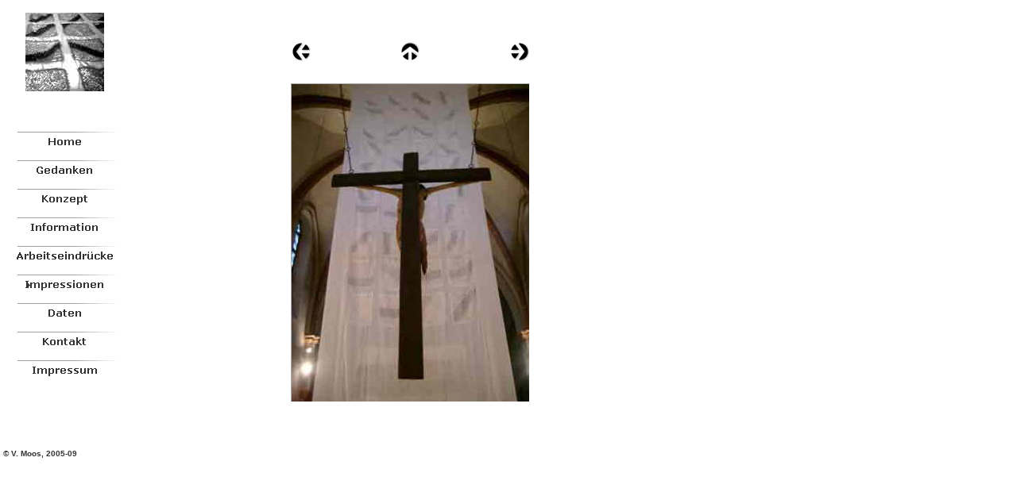

--- FILE ---
content_type: text/html
request_url: http://fastentuch.textilkunst.de/html/bildimpressionen_erkrath_11.html
body_size: 11304
content:

<!DOCTYPE HTML PUBLIC "-//W3C//DTD HTML 4.01 Transitional//EN">
<HTML>
<HEAD>
<TITLE>Bildimpressionen Erkrath</TITLE>
<META HTTP-EQUIV="Content-Type" CONTENT="text/html; charset=ISO-8859-1">
<META NAME="Generator" CONTENT="NetObjects Fusion 8 für Windows">
<meta name="verify-v1" content="zKcWNZ8X25eNYEn36PEduaj/Y99Au23Ve4j0HmmFk/E=" />
<meta name="Publisher" content="Veronika Moos-Brochhagen">
<meta name="Copyright" content="Veronika Moos-Brochhagen">
<meta name="Description" content="Vorstellung des Hungertuchs von Veronika Moos-Brochhagen
<meta name="Page-topic" content="Hungertuch und Moos-Brochhagen">
<meta name="Audience" content="Alle">
<meta name="Content-language" content="DE">
<meta name="keywords" content="hungertuch, fastentuch,textilkunst, moos-brochhagen, moos, brochhagen, textil, materialkunst, textileart, textilearts, erkrath, cologne, koeln, köln, Bergisch Gladbach, textile art, tex art, germany, shibori, kunst international">
<meta name="Page-type" content="Private Homepage">
<meta name="Robots" content="INDEX,FOLLOW">

<LINK REL="SHORTCUT ICON" HREF="favicon.ico">

<SCRIPT TYPE="text/javascript">
<!--
function F_loadRollover(){} function F_roll(){}
//-->
</SCRIPT>
<SCRIPT TYPE="text/javascript" SRC="../assets/rollover.js"></SCRIPT>
<LINK REL="STYLESHEET" TYPE="text/css" HREF="../html/style.css">
<LINK REL="STYLESHEET" TYPE="text/css" HREF="../html/site.css">
<STYLE TYPE="text/css" TITLE="NOF_STYLE_SHEET">
<!--
DIV#LayoutLYR	{ position:absolute; top:0; left:0; z-index:	1; visibility:inherit; }
DIV#NavigationBar1LYR	{ position:absolute;	visibility:inherit;	top:155;	left:0; width:163; height:335; z-index:1 }

DIV#Text3LYR	{ position:absolute;	visibility:inherit;	top:550;	left:4; width:155; height:16; z-index:2 }
DIV#Bild6LYR	{ position:absolute;	visibility:inherit;	top:16;	left:32; width:99; height:99; z-index:3 }
DIV#Bild20LYR	{ position:absolute;	visibility:inherit;	top:53;	left:367; width:24; height:24; z-index:4 }
DIV#Bild21LYR	{ position:absolute;	visibility:inherit;	top:53;	left:504; width:24; height:24; z-index:5 }
DIV#Bild22LYR	{ position:absolute;	visibility:inherit;	top:53;	left:642; width:24; height:24; z-index:6 }
DIV#Fotogalerie3LYR	{ position:absolute;	visibility:inherit;	top:100;	left:361; width:311; height:412; z-index:7 }
-->
</STYLE>

</HEAD>
<BODY>
    <DIV ID="LayoutLYR"><DIV ID="Bild20LYR" STYLE="visibility:inherit;top:53px;left:367px;z-index:1;width:24;height:24"><A HREF="../html/bildimpressionen_erkrath_10.html"><IMG ID="Bild20" HEIGHT="24" WIDTH="24" SRC="../assets/images/NavLeft.gif" BORDER="0" ALT=""></A></DIV><DIV ID="Bild21LYR" STYLE="visibility:inherit;top:53px;left:504px;z-index:2;width:24;height:24"><A HREF="../html/impressionen1.html"><IMG ID="Bild21" HEIGHT="24" WIDTH="24" SRC="../assets/images/NavUp.gif" BORDER="0" ALT=""></A></DIV><DIV ID="Bild22LYR" STYLE="visibility:inherit;top:53px;left:642px;z-index:3;width:24;height:24"><A HREF="../html/bildimpressionen_erkrath_12.html"><IMG ID="Bild22" HEIGHT="24" WIDTH="24" SRC="../assets/images/NavRight.gif" BORDER="0" ALT=""></A></DIV><DIV ID="Fotogalerie3LYR" STYLE="visibility:inherit;top:100px;left:361px;z-index:4;width:311;height:412">
    <TABLE ID="Tabelle29" BORDER="0" CELLSPACING="3" CELLPADDING="1">
        <TR STYLE="">
            <TD WIDTH="303">
                <TABLE WIDTH="303" BORDER="0" CELLSPACING="0" CELLPADDING="0" ALIGN="LEFT">
                    <TR>
                        <TD>
                            <TABLE ID="Table2" BORDER="0" CELLSPACING="0" CELLPADDING="0">
                                <TR STYLE="">
                                    <TD WIDTH="303">
                                        <TABLE WIDTH="303" BORDER="0" CELLSPACING="0" CELLPADDING="0" ALIGN="LEFT">
                                            <TR>
                                                <TD>
                                                    <TABLE ID="PhotoTable" BORDER="1" CELLSPACING="0" CELLPADDING="0" WIDTH="100%" STYLE="border: 1px solid rgb(255,255,255);">
                                                        <TR STYLE="">
                                                            <TD WIDTH="299">
                                                                <P><IMG ID="Datenfeld32" HEIGHT="400" WIDTH="299" SRC="../assets/images/db_images/db_Impressionen53.jpg" VSPACE="0" HSPACE="0" ALIGN="BOTTOM" BORDER="0" ALT="Impressionen5" TITLE="Impressionen5"></P>
                                                            </TD>
                                                        </TR>
                                                    </TABLE>
                                                </TD>
                                            </TR>
                                        </TABLE>
                                    </TD>
                                </TR>
                            </TABLE>
                        </TD>
                    </TR>
                </TABLE>
                <P>&nbsp;</P>
            </TD>
        </TR>
    </TABLE>
    </DIV><DIV ID="NavigationBar1LYR" STYLE="visibility:inherit;top:155px;left:0px;z-index:5;width:163;height:335">
    <TABLE ID="NavigationBar1" BORDER="0" CELLSPACING="11" CELLPADDING="0" WIDTH="163">
        <TR VALIGN="TOP" ALIGN="LEFT">
            <TD WIDTH="141" HEIGHT="25"><A HREF="../index.html" style="cursor:hand; text-decoration:none;" onMouseOver="F_loadRollover('Navigationsschaltflaeche1','',0);F_roll('Navigationsschaltflaeche1',1)" onMouseOut="F_roll('Navigationsschaltflaeche1',0)"><IMG ID="Navigationsschaltflaeche1" NAME="Navigationsschaltflaeche1" HEIGHT="25" WIDTH="141" SRC="../assets/images/autogen/Home_Nregular_1.gif" onmouseover="F_loadRollover(this,'Home_NRregularRollover_1.gif',0)" BORDER="0" ALT="Home" TITLE="Home"></A></TD>
        </TR>
        <TR VALIGN="TOP" ALIGN="LEFT">
            <TD WIDTH="141" HEIGHT="25"><A HREF="../html/gedanken.html" style="cursor:hand; text-decoration:none;" onMouseOver="F_loadRollover('Navigationsschaltflaeche2','',0);F_roll('Navigationsschaltflaeche2',1)" onMouseOut="F_roll('Navigationsschaltflaeche2',0)"><IMG ID="Navigationsschaltflaeche2" NAME="Navigationsschaltflaeche2" HEIGHT="25" WIDTH="141" SRC="../assets/images/autogen/Gedanken_Nregular_1.gif" onmouseover="F_loadRollover(this,'Gedanken_NRregularRollover_1.gif',0)" BORDER="0" ALT="Gedanken" TITLE="Gedanken"></A></TD>
        </TR>
        <TR VALIGN="TOP" ALIGN="LEFT">
            <TD WIDTH="141" HEIGHT="25"><A HREF="../html/konzept.html" style="cursor:hand; text-decoration:none;" onMouseOver="F_loadRollover('Navigationsschaltflaeche3','',0);F_roll('Navigationsschaltflaeche3',1)" onMouseOut="F_roll('Navigationsschaltflaeche3',0)"><IMG ID="Navigationsschaltflaeche3" NAME="Navigationsschaltflaeche3" HEIGHT="25" WIDTH="141" SRC="../assets/images/autogen/Konzept_Nregular_1.gif" onmouseover="F_loadRollover(this,'Konzept_NRregularRollover_1.gif',0)" BORDER="0" ALT="Konzept" TITLE="Konzept"></A></TD>
        </TR>
        <TR VALIGN="TOP" ALIGN="LEFT">
            <TD WIDTH="141" HEIGHT="25"><A HREF="../html/information.html" style="cursor:hand; text-decoration:none;" onMouseOver="F_loadRollover('Navigationsschaltflaeche4','',0);F_roll('Navigationsschaltflaeche4',1)" onMouseOut="F_roll('Navigationsschaltflaeche4',0)"><IMG ID="Navigationsschaltflaeche4" NAME="Navigationsschaltflaeche4" HEIGHT="25" WIDTH="141" SRC="../assets/images/autogen/Information_Nregular_1.gif" onmouseover="F_loadRollover(this,'Information_NRregularRollover_1.gif',0)" BORDER="0" ALT="Information" TITLE="Information"></A></TD>
        </TR>
        <TR VALIGN="TOP" ALIGN="LEFT">
            <TD WIDTH="141" HEIGHT="25"><A HREF="../html/arbeitseindrucke.html" style="cursor:hand; text-decoration:none;" onMouseOver="F_loadRollover('Navigationsschaltflaeche5','',0);F_roll('Navigationsschaltflaeche5',1)" onMouseOut="F_roll('Navigationsschaltflaeche5',0)"><IMG ID="Navigationsschaltflaeche5" NAME="Navigationsschaltflaeche5" HEIGHT="25" WIDTH="141" SRC="../assets/images/autogen/Arbeitseindrucke_Nregular_1.gif" onmouseover="F_loadRollover(this,'Arbeitseindrucke_NRregularRollover_1.gif',0)" BORDER="0" ALT="Arbeitseindrücke" TITLE="Arbeitseindrücke"></A></TD>
        </TR>
        <TR VALIGN="TOP" ALIGN="LEFT">
            <TD WIDTH="141" HEIGHT="25"><A HREF="../html/impressionen1.html" style="cursor:hand; text-decoration:none;" onMouseOver="F_loadRollover('Navigationsschaltflaeche6','',0);F_roll('Navigationsschaltflaeche6',1)" onMouseOut="F_roll('Navigationsschaltflaeche6',0)"><IMG ID="Navigationsschaltflaeche6" NAME="Navigationsschaltflaeche6" HEIGHT="25" WIDTH="141" SRC="../assets/images/autogen/Impressionen_Hhighlighted_1.gif" onmouseover="F_loadRollover(this,'Impressionen_HRhighlightedRollover_1.gif',0)" BORDER="0" ALT="Impressionen" TITLE="Impressionen"></A></TD>
        </TR>
        <TR VALIGN="TOP" ALIGN="LEFT">
            <TD WIDTH="141" HEIGHT="25"><A HREF="../html/daten.html" style="cursor:hand; text-decoration:none;" onMouseOver="F_loadRollover('Navigationsschaltflaeche7','',0);F_roll('Navigationsschaltflaeche7',1)" onMouseOut="F_roll('Navigationsschaltflaeche7',0)"><IMG ID="Navigationsschaltflaeche7" NAME="Navigationsschaltflaeche7" HEIGHT="25" WIDTH="141" SRC="../assets/images/autogen/Daten_Nregular_1.gif" onmouseover="F_loadRollover(this,'Daten_NRregularRollover_1.gif',0)" BORDER="0" ALT="Daten" TITLE="Daten"></A></TD>
        </TR>
        <TR VALIGN="TOP" ALIGN="LEFT">
            <TD WIDTH="141" HEIGHT="25"><A HREF="../html/kontakt.html" style="cursor:hand; text-decoration:none;" onMouseOver="F_loadRollover('Navigationsschaltflaeche8','',0);F_roll('Navigationsschaltflaeche8',1)" onMouseOut="F_roll('Navigationsschaltflaeche8',0)"><IMG ID="Navigationsschaltflaeche8" NAME="Navigationsschaltflaeche8" HEIGHT="25" WIDTH="141" SRC="../assets/images/autogen/Kontakt_Nregular_1.gif" onmouseover="F_loadRollover(this,'Kontakt_NRregularRollover_1.gif',0)" BORDER="0" ALT="Kontakt" TITLE="Kontakt"></A></TD>
        </TR>
        <TR VALIGN="TOP" ALIGN="LEFT">
            <TD WIDTH="141" HEIGHT="25"><A HREF="../html/impressum.html" style="cursor:hand; text-decoration:none;" onMouseOver="F_loadRollover('Navigationsschaltflaeche9','',0);F_roll('Navigationsschaltflaeche9',1)" onMouseOut="F_roll('Navigationsschaltflaeche9',0)"><IMG ID="Navigationsschaltflaeche9" NAME="Navigationsschaltflaeche9" HEIGHT="25" WIDTH="141" SRC="../assets/images/autogen/Impressum_Nregular_1.gif" onmouseover="F_loadRollover(this,'Impressum_NRregularRollover_1.gif',0)" BORDER="0" ALT="Impressum" TITLE="Impressum"></A></TD>
        </TR>
    </TABLE>
    </DIV><DIV ID="Text3LYR" STYLE="visibility:inherit;top:550px;left:4px;z-index:6;width:155;height:16" CLASS="TextObject">
    <P><B><SPAN STYLE="font-family: Verdana,Tahoma,Arial,Helvetica,Sans-serif; font-size: x-small; color: rgb(51,51,51);">&#169; V. Moos, 2005-09</SPAN></B></P>
    </DIV><DIV ID="Bild6LYR" STYLE="visibility:inherit;top:16px;left:32px;z-index:7;width:99;height:99"><IMG ID="Bild6" HEIGHT="99" WIDTH="99" SRC="../assets/images/Logo04.jpg" BORDER="0" ALT="Logo04" TITLE="Logo04"></DIV></DIV>
</BODY>
</HTML>
 

--- FILE ---
content_type: text/css
request_url: http://fastentuch.textilkunst.de/html/style.css
body_size: 63
content:
/* CSS-Definitionsdatei, die SiteStyle-Stylesheets enthält */


--- FILE ---
content_type: text/css
request_url: http://fastentuch.textilkunst.de/html/site.css
body_size: 223
content:
/* CSS-Definitionsdatei, die Site-übergreifende Stylesheets enthält */
A:active { color: rgb(153,0,0);}
 A:link { color: rgb(0,0,102); font-weight: bold;}
 A:visited { color: rgb(0,0,102);}
 A { color: rgb(0,0,102);}
 